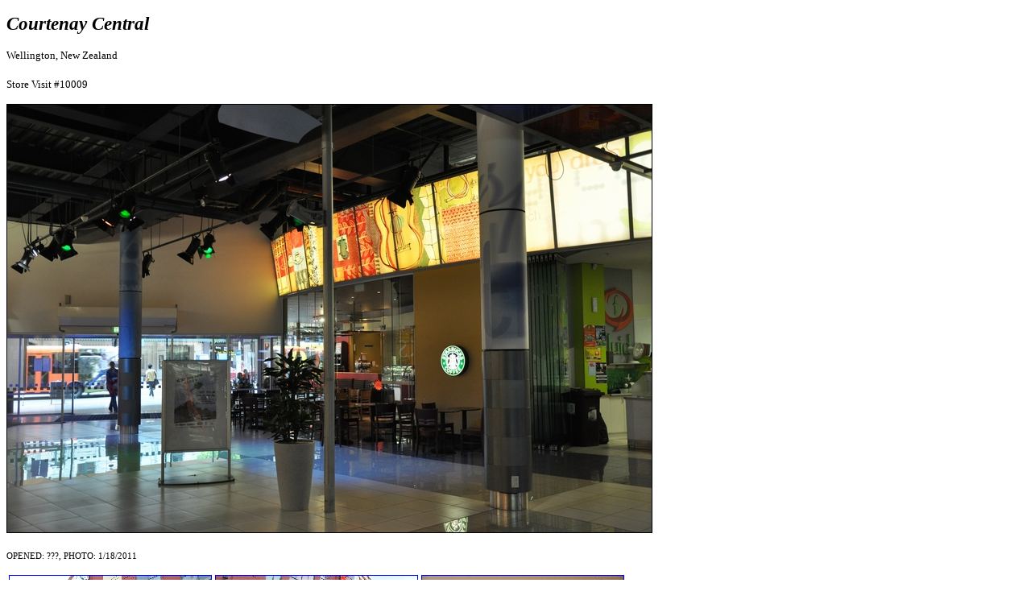

--- FILE ---
content_type: text/html
request_url: http://www.starbuckseverywhere.net/bigimages/22/DSCN22233.htm
body_size: 470
content:
<!DOCTYPE html>
<html>
<head>
<title>Courtenay Central</title>
</head>

<body>

<p><big><big><strong><em><font face="Verdana">Courtenay Central</font></strong></em></big></big></p>

<small><font face="Verdana">Wellington, New Zealand</font></small><br><br>

<small><font face="Verdana">Store Visit #10009</font></small>

<p><img src=DSCN22233.jpg border=1></p>
<p>

</p>
<p style = "font-family:verdana;font-size:small;">
<small>OPENED: ???, PHOTO: 1/18/2011</small></p>
<table>
<tr>
<td>
<a href="../../bigimages/22/DSCN22230.htm"><img src=../../images/22/DSCN22230.jpg border=1 width=250 align=left></a></td>

</td>
<td>
<a href="../../bigimages/22/DSCN22231.htm"><img src=../../images/22/DSCN22231.jpg border=1 width=250 align=left></a></td>

</td>
<td>
<a href="../../bigimages/22/DSCN22232.htm"><img src=../../images/22/DSCN22232.jpg border=1 width=250 align=left></a></td>

</td>
</tr>
</table>
<p style = "font-family:verdana;">
<br><br>BACK TO <a href=../../NewZealand.htm>STARBUCKS IN NEW ZEALAND</a>
</p>
<p style = "font-family:verdana;">
<br><br>BACK TO <a href=../../NZ.htm>STARBUCKS IN N Z</a>
</p>
<p style = "font-family:verdana;">
<br><br>BACK TO <a href=../../index.htm>STARBUCKS EVERYWHERE HOME PAGE</a>
</p>
